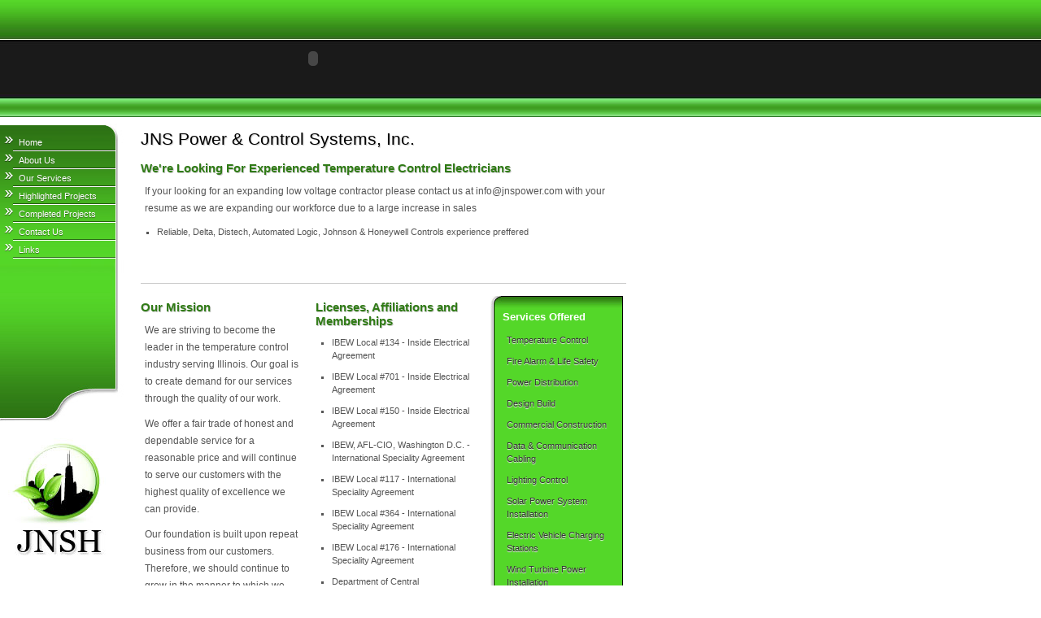

--- FILE ---
content_type: text/html; charset=UTF-8
request_url: http://jnspower.com/
body_size: 5853
content:
<!DOCTYPE html PUBLIC "-//W3C//DTD XHTML 1.0 Transitional//EN" "http://www.w3.org/TR/xhtml1/DTD/xhtml1-transitional.dtd">
<html xmlns="http://www.w3.org/1999/xhtml">
<head>
<meta http-equiv="Content-Type" content="text/html; charset=utf-8" />
<title>Welcome | JNS Power & Control Systems, Inc.</title>
<link href="css/master.css" rel="stylesheet" type="text/css" />
<link href="css/utuber.css" rel="stylesheet" type="text/css" media="screen"/>
<link rel="stylesheet" type="text/css" href="css/bx_styles.css" />
<script src="http://code.jquery.com/jquery-latest.js" type="text/javascript"></script>
<script type="text/javascript" src="js/swfobject.js"></script>
<script type="text/javascript" src="js/utuber-min.js"></script>
<script src="js/jquery.bxSlider.min.js" type="text/javascript"></script>
<script type="text/javascript" src="js/jquery.innerfade.js"></script> 
<script type="text/javascript">
  $(document).ready(function(){
    $('#slider1').bxSlider();
	$('#jnspics')
	.innerfade({speed: 1000, timeout: 5000, type: 'sequence', containerheight: '197px'});
	$('#logoheader')
	.innerfade({speed: 5000, timeout: 1000, type: 'sequence', containerheight: '144px'});
  });
</script>
</head><body>
<div id="wrapper">
  <div id="header">
  <object classid="clsid:D27CDB6E-AE6D-11cf-96B8-444553540000" codebase="http://download.macromedia.com/pub/shockwave/cabs/flash/swflash.cab#version=6,0,29,0" width="770" height="144">
    <param name="movie" value="flash_header.swf">
    <param name="quality" value="high">
    <param name="LOOP" value="false">
    <embed src="flash_header.swf" width="770" height="144" loop="false" quality="high" pluginspage="http://www.macromedia.com/go/getflashplayer" type="application/x-shockwave-flash"></embed>
  </object>
</div>
  <div id="leftnav">
  <div id="navbar">
    <ul>
      <li><a href="index.php" title="Home">Home</a></li>
      <li><a href="about-us.php" title="About Us">About Us</a></li>
      <li><a href="our-services.php" title="Our Services">Our Services</a></li>
      <li><a href="recent-projects.php" title="Highlighted Projects">Highlighted Projects</a></li>
      <li><a href="completed-projects.php" title="Completed Projects">Completed Projects</a></li>
      <li><a href="contact-us.php" title="Contact Us">Contact Us</a></li>
      <li><a href="links.php" title="Links">Links</a></li>
    </ul>
  </div>
  <a href="http://www.jnsholdings.com/" target="_blank"><img src="images/jnshc_badge.jpg" alt="JNS Holdings Corporation" title="JNS Holdings Corporation" border="0" style="margin: 20px 0 0 10px;" /></a></div>  <div id="content">
    <h1>JNS Power & Control Systems, Inc.</h1>
    <span class="cushycms"><h2>We&#39;re Looking For Experienced Temperature Control Electricians</h2>

<p>If your looking for an expanding low voltage contractor please contact us at info@jnspower.com with your resume as we are expanding our workforce due to a large increase in sales</p>

<ul>
	<li>Reliable, Delta, Distech, Automated Logic, Johnson &amp; Honeywell&nbsp;Controls experience preffered</li>
</ul>

<p>&nbsp;</p>
</span>
    <br clear="all" />
    <div style="overflow: auto; border-top: 1px solid #CCC; padding: 15px 0;">
      <div style="float: left; width: 200px" class="cushycms"><h2>Our Mission</h2>

<p>We are striving to become the leader in the temperature control industry serving Illinois. Our goal is to create demand for our services through the quality of our work.</p>

<p>We offer a fair trade of honest and dependable service for a reasonable price and will continue to serve our customers with the highest quality of excellence we can provide.</p>

<p>Our foundation is built upon repeat business from our customers. Therefore, we should continue to grow in the manner to which we are accustomed.</p>
</div>
      <div style="float: left; width: 200px; margin: 0 15px;" class="cushycms"><h2>Licenses, Affiliations and Memberships</h2>

<ul>
	<li>IBEW Local #134 - Inside Electrical Agreement</li>
	<li>IBEW Local #701 - Inside Electrical Agreement</li>
	<li>IBEW Local #150 - Inside Electrical Agreement</li>
	<li>IBEW, AFL-CIO, Washington D.C. - International Speciality Agreement</li>
	<li>IBEW Local #117 - International Speciality Agreement</li>
	<li>IBEW Local #364 - International Speciality Agreement</li>
	<li>IBEW Local #176 - International Speciality Agreement</li>
	<li>Department of Central Management Services - certified small business under the Illinois Procurement Code, Section 45-45</li>
</ul>
</div>
      <div style="float: left; width: 163px; background:url(images/box_middle.jpg) repeat-y;">
      <img src="images/box_top.jpg" width="163" height="15" />
      <span class="cushycms"><p><strong style="color: #fff; margin-left: 10px; font-size: 110%">Services Offered</strong></p>

<ul class="service_box">
	<li>Temperature Control</li>
	<li>Fire Alarm &amp; Life Safety</li>
	<li>Power Distribution</li>
	<li>Design Build</li>
	<li>Commercial Construction</li>
	<li>Data &amp; Communication Cabling</li>
	<li>Lighting Control</li>
	<li>Solar Power System Installation</li>
	<li>Electric Vehicle Charging Stations</li>
	<li>Wind Turbine Power Installation</li>
</ul>
</span>
      <img src="images/box_bottom.jpg" width="163" height="15" /></div>
    </div>
    </div>
  </div>
</div>
<div id="footer">
  <div id="footer_content"><a href="index.php" title="Home">Home</a> | <a href="about-us.php" title="About Us">About Us</a> | <a href="our-services.php" title="Our Services"> Our Services</a> | <a href="recent-projects.php" title="Highlighted Projects">Highlighted Projects</a> | <a href="completed-projects.php" title="Completed Projects">Completed Projects</a> | <a href="contact-us.php" title="Contact Us">Contact Us</a> | <a href="links.php" title="Links">Links</a></div>
</div></body>
</html>

--- FILE ---
content_type: text/css
request_url: http://jnspower.com/css/master.css
body_size: 3310
content:
@import url('reset.css');
@import url('form.css');
@import url('bx_styles.css');
body {
	color: #555;
	font: 12px "Verdana", Geneva, sans-serif;
	background: #fff url("../images/topgrad.gif") repeat-x;
}
h1 {
	color: #000;
	font-size: 21px;
	margin: 15px 0;
	text-shadow: 1px 1px 1px #ccc;
}
h2 {
	color: #307b16;
	font-size: 15px;
	font-weight: bold;
	margin: 5px 0 10px;
	text-shadow: 1px 1px 0 #ccc;
}
p {
	margin: 0 5px 10px;
	line-height: 21px;	
}
strong {
	font-weight: bold;
}
.small {
	font-size: 11px;	
}
a:link, a:active, a:visited {
	color: #87c347;
	text-decoration: none;
}
a:hover {
	text-decoration: underline;
	color: #366b23;
}
img.left {
	float: left;
	border: 2px solid #366b23;
	background: #fff;
	padding: 1px;
	margin: 0 15px 10px 0;
	moz-box-shadow: 1px 1px 2px #ccc;
	-webkit-box-shadow: 1px 1px 2px #ccc;
	box-shadow: 1px 1px 2px #ccc;
	/* For IE 8 */
	-ms-filter: "progid:DXImageTransform.Microsoft.Shadow(Strength=2, Direction=135, Color='#cccccc')";
	/* For IE 5.5 - 7 */
	filter: progid:DXImageTransform.Microsoft.Shadow(Strength=2, Direction=135, Color='#cccccc');
}
#wrapper {
	float: left;
	width: 770px;
}
#header {
	/*background: url("../images/logo_header_1.jpg") no-repeat;*/
	height: 144px;
}
#leftnav {
	float: left;
	width: 154px;
}
#navbar {
	background: url("../images/navbar.jpg") no-repeat;
	width: 154px;
	height: 375px;
}
#navbar ul {
	padding: 20px 12px 0 0;
}
#navbar li a {
	color: #fff;
	font-size: 11px;
	padding: 5px 0 5px 23px;
	text-decoration: none;
	text-shadow: 0 1px 1px #366b23;
	width: auto;
	display: block;
	background: url("../images/navbar_border.png") bottom right;
}
#navbar li a:hover {
	text-shadow: 0 1px 1px #000;
	padding: 5px 0 5px 22px;
}
#content {
	float: right;
	width: 597px;
	padding-bottom: 20px;
}
#content ul {
	margin-left: 10px;
}
#content li {
	margin: 0 10px 10px;
	list-style: square;
	line-height: 16px;
	font-size: 11px;
}
#content ul#jnspics, #header ul#logoheader {
	padding: 0;
	margin: 0;
}
#content ul#jnspics li, #header ul#logoheader li {
	list-style: none;
}
#content ul.titles {
	margin: 0;
	padding: 0;
}
#content ul.titles li {
	margin: 10px 0;
	padding: 5px;
	background: #eee;
	border: 1px solid #bbb;
	list-style: none;
	line-height: 16px;
	font-size: 12px;
	font-weight: bold;
}
#content ul.service_box  {
	padding: 0;
}
#content ul.service_box li {
	color: #333;
	list-style: none;
	font-size: 11px;
	padding: 0;
	text-shadow: 0 1px 1px #eee;
}
.title {
	margin: 10px 0;
	padding: 5px;
	background: #eee;
	font-weight: bold;
	border: 1px solid #bbb;
	font-size: 11px;
}
.sp-bl-list {
	width:597px;
	height:auto;
	position:relative;
	float:left;
	border-bottom:1px dotted #bbb;
	overflow: auto;
	clear: both;
	padding: 15px 0;
}
.sp-bl-image {
	width:200px;
	position:relative;
	float:left;
}
.sp-bl-text {
	width:373px;
	position:relative;
	float:right;
}
#footer {
	clear: both;
	height: 45px;
	background: transparent url("../images/navbottom_right01.gif") repeat-x;
}
#footer a:link, #footer a:active, #footer a:visited {
	color: #fff;
	text-decoration: none;
	font-size: 11px;
}
#footer a:hover {
	text-decoration: underline;	
}
#footer_content {
	height: 45px;
	line-height: 45px;
	width: 730px;
	padding: 0 20px;
	color: #fff;
	background: transparent url("../images/navbottom_right.gif") top right;
}

--- FILE ---
content_type: text/css
request_url: http://jnspower.com/css/utuber.css
body_size: 1150
content:
.mychannel {
	background: transparent;
	padding: 10px 0px 0px 10px;
	width: 660px;
	font-family: Arial;
	font-weight: bold;
	overflow: hidden;
}
.mychannel a {
	text-decoration: none;
	outline: none;
}
.videos {
	overflow: hidden;
	padding: 2px 0px;
	margin-bottom: 5px;
	position: relative;
	height: 0px;
}
.videos .scroll {
	overflow: hidden;
	position: relative;
	width: 508px;
}
.scroll li {
	float: left;
}
.videos .title {
	cursor: pointer;
	float: left;
	width: 120px;
	height: 126px;
	overflow: hidden;
	margin: 1px 2px 1px 0px;
	border: 1px solid #8cbc58;
	padding: 2px;
	background-position: 2px 2px;
}
.title p {
	line-height: 1.3em;
	font-size: 9pt;
	font-weight: bold;
	color: #000;
	background-color: transparent;
	height: 30px;
	overflow: hidden;
	margin-top: 93px;
	padding: 1px 3px;
}
.mychannel .showVideoPanel {
	text-align: right;
	overflow: hidden;
	height: 0px;
}
.showVideoPanel a {
	color: #8cbc58;
	display: none;
	font-size: 10pt;
	margin-right: 10px;
	float: right;
}
.showVideoPanel .loading {
	height: 16px;
	width: 16px;
	margin-right: 10px;
	float: right;
}
.player {
	display: block;
	overflow: hidden;
	height: 0px;
}

--- FILE ---
content_type: text/css
request_url: http://jnspower.com/css/bx_styles.css
body_size: 624
content:
ul#slider1 {
	margin: 0;
	padding: 0;	
}
ul#slider1 li {
	margin: 0;
	padding: 0;	
}
/*next button*/
.bx-next {
	position:absolute;
	top:-35px;
	right:0;
	z-index:999;
	width: 30px;
	height: 30px;
	text-indent: -999999px;
	background: url("../images/gray_next.png") no-repeat 0 -30px;
}
/*previous button*/
.bx-prev {
	position:absolute;
	top:-35px;
	left:530px;
	z-index:999;
	width: 30px;
	height: 30px;
	text-indent: -999999px;
	background: url("../images/gray_prev.png") no-repeat 0 -30px;
}
/*
 * End color scheme styles
 */
/*next/prev button hover state*/
.bx-next:hover,
.bx-prev:hover {
	background-position: 0 0;
}

--- FILE ---
content_type: text/css
request_url: http://jnspower.com/css/form.css
body_size: 2021
content:
/* form styles */

form {
	width: 300px;
	text-align: left;
}
fieldset {
	margin: 0;
	border: 0;
	padding: 0;
}
legend {
	display: none;
}
form h3 {
	clear: both;
	padding: 5px 0;
	font-size: 14px;
}
form label {
	display: block;
	width: 300px;
	font-size: 12px;
	line-height: 14px;
	padding: 0 0 12px 0;
	font-weight: bold;
}
form input {
	display: block;
	margin-top: 3px;
}
form select {
	float: left;
	display: block;
}
form label.field-first, form label.field-address, form label.field-city, form label.field-email {
	clear: left;
}
form label.field-first, form label.field-last, form label.field-city, form label.field-email, form label.field-phone {
	float: left;
	margin: 0 10px 0 0;
	width: 300px;
}
form label.field-first input, form label.field-last input, form label.field-email input, form label.field-city input, form label.field-phone input {
	float: left;
	width: 300px;
	padding: 0;
	padding: 5px;
}
form label.field-state {
	float: left;
	margin-right: 10px;
	width: 60px;
}
form label.field-state select {
	width: 60px;
	float: left;
	margin-top: 3px;
}
form label.field-zip {
	float: left;
	width: 80px;
}
form label.field-zip input {
	float: left;
	width: 80px;
}
form label.field-address {
	float: left;
	width: 300px;
	margin: 0;
}
form label.field-address input {
	float: left;
	width: 300px;
	padding: 5px;
}
form label.field-describe {
	float: left;
	width: 300px;
	margin: 0;
}
form label.field-describe textarea {
	float: left;
	width: 300px;
	height: 50px;
	padding: 5px;
}
form input#radiobutton_1, form input#radiobutton_2, form input#radiobutton_3, form input#radiobutton_4 {
	clear: left;
	float: left;
	padding: 0;
	margin: 0;
}
form label.radioitem {
	clear: none;
	margin: 0 0 0 25px;
	padding: 0 0 5px 0;
}
textarea {
	display: block;
}
form input#checkbox_1, form input#checkbox_2, form input#checkbox_3 {
	clear: both;
	float: left;
	padding: 0;
	margin: 0;
}
form label.field-checkbox {
	clear: none;
	margin: 0 0 0 25px;
	padding: 0 0 5px 0;
}
form textarea {
	margin-top: 3px;
}


--- FILE ---
content_type: text/javascript
request_url: http://jnspower.com/js/utuber-min.js
body_size: 14579
content:
var MyChannel=function (_0x6d25x1){this["\x6F\x70\x74\x69\x6F\x6E\x73"]={user:null,maxPageSize:20,container:null,playerWidth:508,playerHeight:392,onChannelNotFound:null};this["\x69\x6E\x69\x74\x69\x61\x6C\x69\x7A\x65"]=function (){if(_0x6d25x1){for(var _0x6d25x2 in _0x6d25x1){this["\x6F\x70\x74\x69\x6F\x6E\x73"][_0x6d25x2]=_0x6d25x1[_0x6d25x2];} ;} ;var _0x6d25x3=swfobject["\x67\x65\x74\x46\x6C\x61\x73\x68\x50\x6C\x61\x79\x65\x72\x56\x65\x72\x73\x69\x6F\x6E"]()["\x6D\x61\x6A\x6F\x72"];if(_0x6d25x3<8){alert("\x59\x6F\x75\x20\x61\x72\x65\x20\x72\x75\x6E\x6E\x69\x6E\x67\x20\x76\x65\x72\x73\x69\x6F\x6E\x20"+_0x6d25x3+"\x20\x6F\x66\x20\x41\x64\x6F\x62\x65\x20\x46\x6C\x61\x73\x68\x20\x70\x6C\x61\x79\x65\x72\x2E\x20\x59\x6F\x75\x54\x75\x62\x65\x20\x70\x6C\x61\x79\x65\x72\x20\x72\x65\x71\x75\x69\x72\x65\x73\x20\x41\x64\x6F\x62\x65\x20\x46\x6C\x61\x73\x68\x20\x70\x6C\x61\x79\x65\x72\x20\x38\x20\x6F\x72\x20\x68\x69\x67\x68\x65\x72\x20\x69\x6E\x73\x74\x61\x6C\x6C\x65\x64\x20\x74\x6F\x20\x76\x69\x65\x77\x20\x65\x76\x65\x72\x79\x74\x68\x69\x6E\x67\x20\x63\x6F\x72\x72\x65\x63\x74\x6C\x79\x2E");} ;this["\x63\x6F\x6E\x74\x61\x69\x6E\x65\x72"]=$("\x23"+this["\x6F\x70\x74\x69\x6F\x6E\x73"]["\x63\x6F\x6E\x74\x61\x69\x6E\x65\x72"]);if(!this["\x63\x6F\x6E\x74\x61\x69\x6E\x65\x72"]["\x6C\x65\x6E\x67\x74\x68"]){alert("\x43\x6F\x75\x6C\x64\x20\x6E\x6F\x74\x20\x66\x69\x6E\x64\x20\x27"+this["\x6F\x70\x74\x69\x6F\x6E\x73"]["\x63\x6F\x6E\x74\x61\x69\x6E\x65\x72"]+"\x27\x20\x65\x6C\x65\x6D\x65\x6E\x74\x21");} else {this["\x63\x6F\x6E\x74\x61\x69\x6E\x65\x72"]["\x61\x64\x64\x43\x6C\x61\x73\x73"]("\x6D\x79\x63\x68\x61\x6E\x6E\x65\x6C");this["\x63\x6F\x6E\x74\x61\x69\x6E\x65\x72"]["\x61\x70\x70\x65\x6E\x64"]("\x3C\x64\x69\x76\x20\x63\x6C\x61\x73\x73\x3D\x22\x70\x6C\x61\x79\x65\x72\x22\x3E\x3C\x64\x69\x76\x20\x69\x64\x3D\x22"+this["\x6F\x70\x74\x69\x6F\x6E\x73"]["\x63\x6F\x6E\x74\x61\x69\x6E\x65\x72"]+"\x5F\x70\x6C\x61\x79\x65\x72\x70\x61\x6E\x65\x6C\x22\x3E\x3C\x2F\x64\x69\x76\x3E\x3C\x64\x69\x76\x20\x63\x6C\x61\x73\x73\x3D\x22\x63\x6F\x6E\x74\x72\x6F\x6C\x73\x22\x3E\x3C\x2F\x64\x69\x76\x3E\x3C\x2F\x64\x69\x76\x3E\x3C\x64\x69\x76\x20\x63\x6C\x61\x73\x73\x3D\x22\x76\x69\x64\x65\x6F\x73\x22\x3E\x3C\x64\x69\x76\x20\x63\x6C\x61\x73\x73\x3D\x22\x73\x63\x72\x6F\x6C\x6C\x22\x3E\x3C\x2F\x64\x69\x76\x3E\x3C\x2F\x64\x69\x76\x3E\x3C\x64\x69\x76\x20\x63\x6C\x61\x73\x73\x3D\x22\x73\x68\x6F\x77\x56\x69\x64\x65\x6F\x50\x61\x6E\x65\x6C\x22\x3E\x3C\x69\x6D\x67\x20\x63\x6C\x61\x73\x73\x3D\x22\x6C\x6F\x61\x64\x69\x6E\x67\x22\x20\x73\x72\x63\x3D\x22\x69\x6D\x61\x67\x65\x73\x2F\x6C\x6F\x61\x64\x69\x6E\x66\x6F\x2E\x67\x69\x66\x22\x3E\x3C\x2F\x64\x69\x76\x3E");var _0x6d25x4=this;var _0x6d25x5=this["\x63\x6F\x6E\x74\x61\x69\x6E\x65\x72"]["\x66\x69\x6E\x64"]("\x2E\x73\x68\x6F\x77\x56\x69\x64\x65\x6F\x50\x61\x6E\x65\x6C");var _0x6d25x6=jQuery(document["\x63\x72\x65\x61\x74\x65\x45\x6C\x65\x6D\x65\x6E\x74"]("\x61"))["\x61\x74\x74\x72"]({"\x68\x72\x65\x66":"\x6A\x61\x76\x61\x73\x63\x72\x69\x70\x74\x3A","\x63\x6C\x61\x73\x73":"\x73\x68\x6F\x77\x56\x69\x64\x65\x73\x42\x74\x6E"})["\x61\x70\x70\x65\x6E\x64"]("\x53\x65\x65\x20\x61\x6C\x6C\x20\x76\x69\x64\x65\x6F\x73")["\x63\x6C\x69\x63\x6B"](function (){_0x6d25x4["\x6F\x70\x65\x6E\x56\x69\x64\x65\x6F\x73\x50\x61\x6E\x65\x6C"]();} );var _0x6d25x7=jQuery(document["\x63\x72\x65\x61\x74\x65\x45\x6C\x65\x6D\x65\x6E\x74"]("\x61"))["\x61\x74\x74\x72"]({"\x68\x72\x65\x66":"\x6A\x61\x76\x61\x73\x63\x72\x69\x70\x74\x3A","\x63\x6C\x61\x73\x73":"\x6C\x6F\x61\x64\x4D\x6F\x72\x65\x56\x69\x64\x65\x6F\x73\x42\x74\x6E"})["\x61\x70\x70\x65\x6E\x64"]("\x4C\x6F\x61\x64\x20\x6D\x6F\x72\x65\x20\x76\x69\x64\x65\x6F\x73")["\x63\x6C\x69\x63\x6B"](function (){if(_0x6d25x4["\x73\x74\x61\x74\x65"]["\x6E\x65\x78\x74\x50\x61\x67\x65\x4C\x69\x6E\x6B"]){_0x6d25x4["\x6C\x6F\x61\x64\x69\x6E\x67\x53\x74\x61\x74\x65"](true);jQuery["\x67\x65\x74\x4A\x53\x4F\x4E"](_0x6d25x4["\x73\x74\x61\x74\x65"]["\x6E\x65\x78\x74\x50\x61\x67\x65\x4C\x69\x6E\x6B"]+"\x26\x63\x61\x6C\x6C\x62\x61\x63\x6B\x3D\x3F",function (_0x6d25x8){if(_0x6d25x4["\x77\x6F\x72\x6B\x6F\x75\x74\x53\x65\x61\x72\x63\x68\x52\x65\x73\x70\x6F\x6E\x73\x65"](_0x6d25x8)){_0x6d25x4["\x6C\x6F\x61\x64\x69\x6E\x67\x53\x74\x61\x74\x65"](false);_0x6d25x4["\x6F\x70\x65\x6E\x56\x69\x64\x65\x6F\x73\x50\x61\x6E\x65\x6C"](true);} ;} );} ;} );_0x6d25x5["\x61\x70\x70\x65\x6E\x64"](_0x6d25x6);_0x6d25x5["\x61\x70\x70\x65\x6E\x64"](_0x6d25x7);this["\x73\x65\x61\x72\x63\x68"]();} ;} ;this["\x73\x65\x61\x72\x63\x68"]=function (){var _0x6d25x9="\x68\x74\x74\x70\x3A\x2F\x2F\x67\x64\x61\x74\x61\x2E\x79\x6F\x75\x74\x75\x62\x65\x2E\x63\x6F\x6D\x2F\x66\x65\x65\x64\x73\x2F\x61\x70\x69\x2F\x75\x73\x65\x72\x73\x2F"+this["\x6F\x70\x74\x69\x6F\x6E\x73"]["\x75\x73\x65\x72"]+"\x2F\x75\x70\x6C\x6F\x61\x64\x73\x3F\x63\x61\x6C\x6C\x62\x61\x63\x6B\x3D\x3F\x26\x61\x6C\x74\x3D\x6A\x73\x6F\x6E\x2D\x69\x6E\x2D\x73\x63\x72\x69\x70\x74\x26\x6F\x72\x64\x65\x72\x62\x79\x3D\x70\x75\x62\x6C\x69\x73\x68\x65\x64\x26\x6D\x61\x78\x2D\x72\x65\x73\x75\x6C\x74\x73\x3D"+this["\x6F\x70\x74\x69\x6F\x6E\x73"]["\x6D\x61\x78\x50\x61\x67\x65\x53\x69\x7A\x65"];var _0x6d25x4=this;this["\x6C\x6F\x61\x64\x69\x6E\x67\x53\x74\x61\x74\x65"](true);jQuery["\x67\x65\x74\x4A\x53\x4F\x4E"](_0x6d25x9,function (_0x6d25x8){if(_0x6d25x4["\x77\x6F\x72\x6B\x6F\x75\x74\x53\x65\x61\x72\x63\x68\x52\x65\x73\x70\x6F\x6E\x73\x65"](_0x6d25x8)){_0x6d25x4["\x6C\x6F\x61\x64\x69\x6E\x67\x53\x74\x61\x74\x65"](false);_0x6d25x4["\x6F\x70\x65\x6E\x56\x69\x64\x65\x6F\x73\x50\x61\x6E\x65\x6C"](true);} ;} );} ;this["\x77\x6F\x72\x6B\x6F\x75\x74\x53\x65\x61\x72\x63\x68\x52\x65\x73\x70\x6F\x6E\x73\x65"]=function (_0x6d25x8){var _0x6d25xa=_0x6d25x8["\x66\x65\x65\x64"];if(!_0x6d25xa||!_0x6d25xa["\x65\x6E\x74\x72\x79"]){if(this["\x6F\x70\x74\x69\x6F\x6E\x73"]["\x6F\x6E\x43\x68\x61\x6E\x6E\x65\x6C\x4E\x6F\x74\x46\x6F\x75\x6E\x64"]){this["\x6F\x70\x74\x69\x6F\x6E\x73"]["\x6F\x6E\x43\x68\x61\x6E\x6E\x65\x6C\x4E\x6F\x74\x46\x6F\x75\x6E\x64"](this["\x6F\x70\x74\x69\x6F\x6E\x73"]["\x75\x73\x65\x72"]);} ;return false;} ;if(!this["\x73\x74\x61\x74\x65"]){this["\x73\x74\x61\x74\x65"]={data:[],nextPageLink:"",printedTo:0};} ;for(var _0x6d25xb=0;_0x6d25xb<_0x6d25xa["\x65\x6E\x74\x72\x79"]["\x6C\x65\x6E\x67\x74\x68"];_0x6d25xb++){var _0x6d25xc=_0x6d25xa["\x65\x6E\x74\x72\x79"][_0x6d25xb];this["\x73\x74\x61\x74\x65"]["\x64\x61\x74\x61"]["\x70\x75\x73\x68"]({description:_0x6d25xc["\x63\x6F\x6E\x74\x65\x6E\x74"]["\x24\x74"],title:_0x6d25xc["\x74\x69\x74\x6C\x65"]["\x24\x74"],thumb:_0x6d25xc["\x6D\x65\x64\x69\x61\x24\x67\x72\x6F\x75\x70"]["\x6D\x65\x64\x69\x61\x24\x74\x68\x75\x6D\x62\x6E\x61\x69\x6C"][1]["\x75\x72\x6C"],url:_0x6d25xc["\x6D\x65\x64\x69\x61\x24\x67\x72\x6F\x75\x70"]["\x6D\x65\x64\x69\x61\x24\x63\x6F\x6E\x74\x65\x6E\x74"][0]["\x75\x72\x6C"],duration:_0x6d25xc["\x6D\x65\x64\x69\x61\x24\x67\x72\x6F\x75\x70"]["\x79\x74\x24\x64\x75\x72\x61\x74\x69\x6F\x6E"]["\x73\x65\x63\x6F\x6E\x64\x73"]});var _0x6d25xd=_0x6d25xc["\x6D\x65\x64\x69\x61\x24\x67\x72\x6F\x75\x70"]["\x6D\x65\x64\x69\x61\x24\x70\x6C\x61\x79\x65\x72"][0]["\x75\x72\x6C"]["\x73\x70\x6C\x69\x74"]("\x3D");this["\x73\x74\x61\x74\x65"]["\x64\x61\x74\x61"][this["\x73\x74\x61\x74\x65"]["\x64\x61\x74\x61"]["\x6C\x65\x6E\x67\x74\x68"]-1]["\x69\x64"]=(_0x6d25xd[1])?_0x6d25xd[1]:null;} ;for(var _0x6d25xb=0;_0x6d25xb<_0x6d25xa["\x6C\x69\x6E\x6B"]["\x6C\x65\x6E\x67\x74\x68"];_0x6d25xb++){this["\x73\x74\x61\x74\x65"]["\x6E\x65\x78\x74\x50\x61\x67\x65\x4C\x69\x6E\x6B"]=(_0x6d25xa["\x6C\x69\x6E\x6B"][_0x6d25xb]["\x72\x65\x6C"]=="\x6E\x65\x78\x74")?_0x6d25xa["\x6C\x69\x6E\x6B"][_0x6d25xb]["\x68\x72\x65\x66"]:null;} ;this["\x72\x65\x6E\x64\x65\x72\x53\x65\x61\x72\x63\x68\x52\x65\x73\x75\x6C\x74\x73"]();return true;} ;this["\x72\x65\x6E\x64\x65\x72\x53\x65\x61\x72\x63\x68\x52\x65\x73\x75\x6C\x74\x73"]=function (){var _0x6d25xe="";var _0x6d25xf=null;var _0x6d25x10=this["\x63\x6F\x6E\x74\x61\x69\x6E\x65\x72"]["\x66\x69\x6E\x64"]("\x2E\x76\x69\x64\x65\x6F\x73");var _0x6d25x11=_0x6d25x10["\x66\x69\x6E\x64"]("\x2E\x73\x63\x72\x6F\x6C\x6C");if(!_0x6d25x11["\x6C\x65\x6E\x67\x74\x68"]){var _0x6d25x11=jQuery(document["\x63\x72\x65\x61\x74\x65\x45\x6C\x65\x6D\x65\x6E\x74"]("\x64\x69\x76"))["\x61\x74\x74\x72"]({"\x63\x6C\x61\x73\x73":"\x73\x63\x72\x6F\x6C\x6C"});_0x6d25x10["\x61\x70\x70\x65\x6E\x64"](_0x6d25x11);} ;var _0x6d25x4=this;for(var _0x6d25xb=this["\x73\x74\x61\x74\x65"]["\x70\x72\x69\x6E\x74\x65\x64\x54\x6F"];_0x6d25xb<this["\x73\x74\x61\x74\x65"]["\x64\x61\x74\x61"]["\x6C\x65\x6E\x67\x74\x68"];_0x6d25xb++){var _0x6d25xd=this["\x73\x74\x61\x74\x65"]["\x64\x61\x74\x61"][_0x6d25xb];var _0x6d25x12={"\x62\x61\x63\x6B\x67\x72\x6F\x75\x6E\x64\x2D\x69\x6D\x61\x67\x65":"\x75\x72\x6C\x28"+_0x6d25xd["\x74\x68\x75\x6D\x62"]+"\x29","\x62\x61\x63\x6B\x67\x72\x6F\x75\x6E\x64\x2D\x72\x65\x70\x65\x61\x74":"\x6E\x6F\x2D\x72\x65\x70\x65\x61\x74"};var _0x6d25x13=jQuery(document["\x63\x72\x65\x61\x74\x65\x45\x6C\x65\x6D\x65\x6E\x74"]("\x64\x69\x76"))["\x63\x73\x73"](_0x6d25x12)["\x62\x69\x6E\x64"]("\x63\x6C\x69\x63\x6B",_0x6d25xd,function (_0x6d25x14){_0x6d25x4["\x6F\x6E\x54\x68\x75\x6D\x62\x6E\x61\x69\x6C\x43\x6C\x69\x63\x6B"](_0x6d25x14);} )["\x61\x70\x70\x65\x6E\x64"]("\x3C\x70\x3E"+_0x6d25xd["\x74\x69\x74\x6C\x65"]+"\x3C\x2F\x70\x3E")["\x61\x74\x74\x72"]({"\x63\x6C\x61\x73\x73":"\x74\x69\x74\x6C\x65"});_0x6d25x11["\x61\x70\x70\x65\x6E\x64"](_0x6d25x13);} ;this["\x73\x74\x61\x74\x65"]["\x70\x72\x69\x6E\x74\x65\x64\x54\x6F"]=_0x6d25xb;var _0x6d25x5=this["\x63\x6F\x6E\x74\x61\x69\x6E\x65\x72"]["\x66\x69\x6E\x64"]("\x2E\x73\x68\x6F\x77\x56\x69\x64\x65\x6F\x50\x61\x6E\x65\x6C");var _0x6d25x15=_0x6d25x5["\x66\x69\x6E\x64"]("\x2E\x73\x68\x6F\x77\x56\x69\x64\x65\x73\x42\x74\x6E");var _0x6d25x7=_0x6d25x5["\x66\x69\x6E\x64"]("\x2E\x6C\x6F\x61\x64\x4D\x6F\x72\x65\x56\x69\x64\x65\x6F\x73\x42\x74\x6E");if(this["\x73\x74\x61\x74\x65"]["\x6E\x65\x78\x74\x50\x61\x67\x65\x4C\x69\x6E\x6B"]!=null){_0x6d25x5["\x63\x73\x73"]({"\x68\x65\x69\x67\x68\x74":"\x32\x30\x70\x78"});_0x6d25x7["\x63\x73\x73"]({"\x64\x69\x73\x70\x6C\x61\x79":"\x62\x6C\x6F\x63\x6B"});} else {_0x6d25x7["\x63\x73\x73"]({"\x64\x69\x73\x70\x6C\x61\x79":"\x6E\x6F\x6E\x65"});_0x6d25x5["\x63\x73\x73"]({"\x68\x65\x69\x67\x68\x74":"\x30\x70\x78"});} ;} ;this["\x6F\x6E\x54\x68\x75\x6D\x62\x6E\x61\x69\x6C\x43\x6C\x69\x63\x6B"]=function (_0x6d25x16){this["\x63\x72\x65\x61\x74\x65\x46\x6C\x61\x73\x68\x50\x6C\x61\x79\x65\x72"](_0x6d25x16["\x64\x61\x74\x61"]);} ;this["\x63\x72\x65\x61\x74\x65\x46\x6C\x61\x73\x68\x50\x6C\x61\x79\x65\x72"]=function (_0x6d25x17){var _0x6d25x4=this;swfobject["\x65\x6D\x62\x65\x64\x53\x57\x46"](_0x6d25x17["\x75\x72\x6C"]+"\x26\x66\x73\x3D\x31",this["\x6F\x70\x74\x69\x6F\x6E\x73"]["\x63\x6F\x6E\x74\x61\x69\x6E\x65\x72"]+"\x5F\x70\x6C\x61\x79\x65\x72\x70\x61\x6E\x65\x6C",this["\x6F\x70\x74\x69\x6F\x6E\x73"]["\x70\x6C\x61\x79\x65\x72\x57\x69\x64\x74\x68"].toString(),this["\x6F\x70\x74\x69\x6F\x6E\x73"]["\x70\x6C\x61\x79\x65\x72\x48\x65\x69\x67\x68\x74"].toString(),"\x38",null,null,{allowfullscreen:"\x74\x72\x75\x65"},null,function (_0x6d25x14){var _0x6d25x18=_0x6d25x4["\x63\x6F\x6E\x74\x61\x69\x6E\x65\x72"]["\x66\x69\x6E\x64"]("\x2E\x70\x6C\x61\x79\x65\x72");_0x6d25x18["\x61\x6E\x69\x6D\x61\x74\x65"]({"\x68\x65\x69\x67\x68\x74":400,"\x64\x75\x72\x61\x74\x69\x6F\x6E":"\x73\x6C\x6F\x77"});_0x6d25x4["\x63\x6C\x6F\x73\x65\x56\x69\x64\x65\x6F\x73\x50\x61\x6E\x65\x6C"]();} );} ;this["\x6F\x70\x65\x6E\x56\x69\x64\x65\x6F\x73\x50\x61\x6E\x65\x6C"]=function (_0x6d25x19){var _0x6d25x10=this["\x63\x6F\x6E\x74\x61\x69\x6E\x65\x72"]["\x66\x69\x6E\x64"]("\x2E\x76\x69\x64\x65\x6F\x73");var _0x6d25x5=this["\x63\x6F\x6E\x74\x61\x69\x6E\x65\x72"]["\x66\x69\x6E\x64"]("\x2E\x73\x68\x6F\x77\x56\x69\x64\x65\x6F\x50\x61\x6E\x65\x6C");var _0x6d25x6=_0x6d25x5["\x66\x69\x6E\x64"]("\x2E\x73\x68\x6F\x77\x56\x69\x64\x65\x73\x42\x74\x6E");var _0x6d25x7=_0x6d25x5["\x66\x69\x6E\x64"]("\x2E\x6C\x6F\x61\x64\x4D\x6F\x72\x65\x56\x69\x64\x65\x6F\x73\x42\x74\x6E");var _0x6d25x11=_0x6d25x10["\x66\x69\x6E\x64"]("\x2E\x73\x63\x72\x6F\x6C\x6C");_0x6d25x7["\x63\x73\x73"]({"\x64\x69\x73\x70\x6C\x61\x79":(this["\x73\x74\x61\x74\x65"]["\x6E\x65\x78\x74\x50\x61\x67\x65\x4C\x69\x6E\x6B"])?"\x62\x6C\x6F\x63\x6B":"\x6E\x6F\x6E\x65"});_0x6d25x6["\x63\x73\x73"]({"\x64\x69\x73\x70\x6C\x61\x79":"\x6E\x6F\x6E\x65"});_0x6d25x10["\x63\x73\x73"]({"\x64\x69\x73\x70\x6C\x61\x79":"\x62\x6C\x6F\x63\x6B"})["\x61\x6E\x69\x6D\x61\x74\x65"]({"\x68\x65\x69\x67\x68\x74":_0x6d25x11["\x69\x6E\x6E\x65\x72\x48\x65\x69\x67\x68\x74"](),duration:"\x73\x6C\x6F\x77"},300);} ;this["\x63\x6C\x6F\x73\x65\x56\x69\x64\x65\x6F\x73\x50\x61\x6E\x65\x6C"]=function (){var _0x6d25x4=this;var _0x6d25x10=this["\x63\x6F\x6E\x74\x61\x69\x6E\x65\x72"]["\x66\x69\x6E\x64"]("\x2E\x76\x69\x64\x65\x6F\x73");var _0x6d25x5=this["\x63\x6F\x6E\x74\x61\x69\x6E\x65\x72"]["\x66\x69\x6E\x64"]("\x2E\x73\x68\x6F\x77\x56\x69\x64\x65\x6F\x50\x61\x6E\x65\x6C");var _0x6d25x6=_0x6d25x5["\x66\x69\x6E\x64"]("\x2E\x73\x68\x6F\x77\x56\x69\x64\x65\x73\x42\x74\x6E");var _0x6d25x7=_0x6d25x5["\x66\x69\x6E\x64"]("\x2E\x6C\x6F\x61\x64\x4D\x6F\x72\x65\x56\x69\x64\x65\x6F\x73\x42\x74\x6E");_0x6d25x6["\x63\x73\x73"]({"\x64\x69\x73\x70\x6C\x61\x79":"\x62\x6C\x6F\x63\x6B"});_0x6d25x7["\x63\x73\x73"]({"\x64\x69\x73\x70\x6C\x61\x79":"\x6E\x6F\x6E\x65"});_0x6d25x5["\x61\x6E\x69\x6D\x61\x74\x65"]({"\x68\x65\x69\x67\x68\x74":20,duration:"\x66\x61\x73\x74"});_0x6d25x10["\x61\x6E\x69\x6D\x61\x74\x65"]({"\x68\x65\x69\x67\x68\x74":0,"\x64\x75\x72\x61\x74\x69\x6F\x6E":"\x73\x6C\x6F\x77"},function (){_0x6d25x10["\x63\x73\x73"]({"\x64\x69\x73\x70\x6C\x61\x79":"\x6E\x6F\x6E\x65"});} );} ;this["\x6F\x6E\x50\x6C\x61\x79\x65\x72\x4C\x6F\x61\x64"]=function (_0x6d25x1a,_0x6d25x17){this["\x70\x6C\x61\x79\x65\x72"]=_0x6d25x1a;this["\x73\x65\x74\x75\x70\x50\x6C\x61\x79\x65\x72\x45\x76\x65\x6E\x74\x48\x61\x6E\x64\x6C\x65\x72\x73"]();_0x6d25x1a["\x6C\x6F\x61\x64\x56\x69\x64\x65\x6F\x42\x79\x49\x64"](_0x6d25x17["\x69\x64"],"\x30");var _0x6d25x18=this["\x63\x6F\x6E\x74\x61\x69\x6E\x65\x72"]["\x66\x69\x6E\x64"]("\x2E\x70\x6C\x61\x79\x65\x72");_0x6d25x18["\x61\x6E\x69\x6D\x61\x74\x65"]({"\x68\x65\x69\x67\x68\x74":422,"\x64\x75\x72\x61\x74\x69\x6F\x6E":"\x73\x6C\x6F\x77"});this["\x63\x6C\x6F\x73\x65\x56\x69\x64\x65\x6F\x73\x50\x61\x6E\x65\x6C"]();} ;this["\x6C\x6F\x61\x64\x69\x6E\x67\x53\x74\x61\x74\x65"]=function (_0x6d25x1b){this["\x63\x6F\x6E\x74\x61\x69\x6E\x65\x72"]["\x66\x69\x6E\x64"]("\x2E\x6C\x6F\x61\x64\x69\x6E\x67")["\x63\x73\x73"]({"\x64\x69\x73\x70\x6C\x61\x79":(_0x6d25x1b)?"":"\x6E\x6F\x6E\x65"});} ;this["\x69\x6E\x69\x74\x69\x61\x6C\x69\x7A\x65"]();} ;